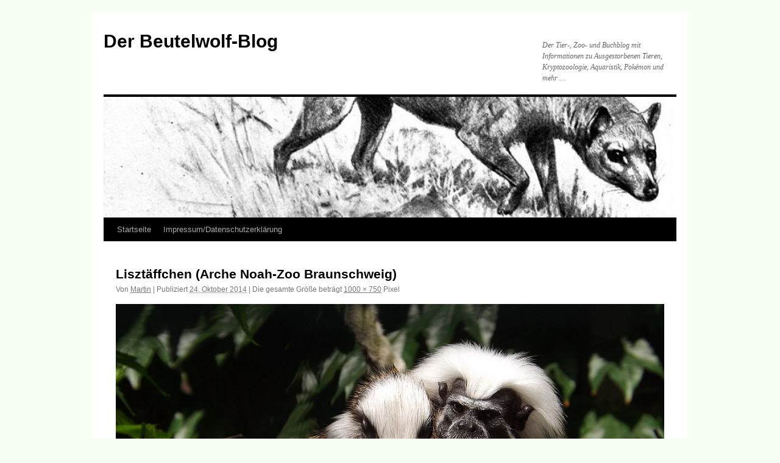

--- FILE ---
content_type: text/html; charset=UTF-8
request_url: http://www.beutelwolf.martin-skerhut.de/lisztaefchen-braunschweig/
body_size: 3845
content:
<!DOCTYPE html>
<html lang="de">
<head>
<meta charset="UTF-8" />
<title>Lisztäffchen (Arche Noah-Zoo Braunschweig) | Der Beutelwolf-Blog</title>
<link rel="profile" href="http://gmpg.org/xfn/11" />
<link rel="stylesheet" type="text/css" media="all" href="http://www.beutelwolf.martin-skerhut.de/wp-content/themes/twentyten/style.css" />
<link rel="pingback" href="http://www.beutelwolf.martin-skerhut.de/xmlrpc.php" />
<link rel='dns-prefetch' href='//www.beutelwolf.martin-skerhut.de' />
<link rel='dns-prefetch' href='//s0.wp.com' />
<link rel='dns-prefetch' href='//s.w.org' />
<link rel="alternate" type="application/rss+xml" title="Der Beutelwolf-Blog &raquo; Feed" href="http://www.beutelwolf.martin-skerhut.de/feed/" />
<link rel="alternate" type="application/rss+xml" title="Der Beutelwolf-Blog &raquo; Kommentar-Feed" href="http://www.beutelwolf.martin-skerhut.de/comments/feed/" />
<link rel="alternate" type="application/rss+xml" title="Der Beutelwolf-Blog &raquo; Lisztäffchen (Arche Noah-Zoo Braunschweig)-Kommentar-Feed" href="http://www.beutelwolf.martin-skerhut.de/feed/?attachment_id=18214" />
		<script type="text/javascript">
			window._wpemojiSettings = {"baseUrl":"https:\/\/s.w.org\/images\/core\/emoji\/11\/72x72\/","ext":".png","svgUrl":"https:\/\/s.w.org\/images\/core\/emoji\/11\/svg\/","svgExt":".svg","source":{"concatemoji":"http:\/\/www.beutelwolf.martin-skerhut.de\/wp-includes\/js\/wp-emoji-release.min.js?ver=4.9.28"}};
			!function(e,a,t){var n,r,o,i=a.createElement("canvas"),p=i.getContext&&i.getContext("2d");function s(e,t){var a=String.fromCharCode;p.clearRect(0,0,i.width,i.height),p.fillText(a.apply(this,e),0,0);e=i.toDataURL();return p.clearRect(0,0,i.width,i.height),p.fillText(a.apply(this,t),0,0),e===i.toDataURL()}function c(e){var t=a.createElement("script");t.src=e,t.defer=t.type="text/javascript",a.getElementsByTagName("head")[0].appendChild(t)}for(o=Array("flag","emoji"),t.supports={everything:!0,everythingExceptFlag:!0},r=0;r<o.length;r++)t.supports[o[r]]=function(e){if(!p||!p.fillText)return!1;switch(p.textBaseline="top",p.font="600 32px Arial",e){case"flag":return s([55356,56826,55356,56819],[55356,56826,8203,55356,56819])?!1:!s([55356,57332,56128,56423,56128,56418,56128,56421,56128,56430,56128,56423,56128,56447],[55356,57332,8203,56128,56423,8203,56128,56418,8203,56128,56421,8203,56128,56430,8203,56128,56423,8203,56128,56447]);case"emoji":return!s([55358,56760,9792,65039],[55358,56760,8203,9792,65039])}return!1}(o[r]),t.supports.everything=t.supports.everything&&t.supports[o[r]],"flag"!==o[r]&&(t.supports.everythingExceptFlag=t.supports.everythingExceptFlag&&t.supports[o[r]]);t.supports.everythingExceptFlag=t.supports.everythingExceptFlag&&!t.supports.flag,t.DOMReady=!1,t.readyCallback=function(){t.DOMReady=!0},t.supports.everything||(n=function(){t.readyCallback()},a.addEventListener?(a.addEventListener("DOMContentLoaded",n,!1),e.addEventListener("load",n,!1)):(e.attachEvent("onload",n),a.attachEvent("onreadystatechange",function(){"complete"===a.readyState&&t.readyCallback()})),(n=t.source||{}).concatemoji?c(n.concatemoji):n.wpemoji&&n.twemoji&&(c(n.twemoji),c(n.wpemoji)))}(window,document,window._wpemojiSettings);
		</script>
		<style type="text/css">
img.wp-smiley,
img.emoji {
	display: inline !important;
	border: none !important;
	box-shadow: none !important;
	height: 1em !important;
	width: 1em !important;
	margin: 0 .07em !important;
	vertical-align: -0.1em !important;
	background: none !important;
	padding: 0 !important;
}
</style>
<link rel='stylesheet' id='dashicons-css'  href='http://www.beutelwolf.martin-skerhut.de/wp-includes/css/dashicons.min.css?ver=4.9.28' type='text/css' media='all' />
<link rel='stylesheet' id='wp-jquery-ui-dialog-css'  href='http://www.beutelwolf.martin-skerhut.de/wp-includes/css/jquery-ui-dialog.min.css?ver=4.9.28' type='text/css' media='all' />
<link rel='stylesheet' id='eu-cookie-notice-css'  href='http://www.beutelwolf.martin-skerhut.de/wp-content/plugins/eu-cookie-notice/public/css/eu-cookie-notice-public.css?ver=1.0.0' type='text/css' media='all' />
<link rel='stylesheet' id='jetpack-widget-social-icons-styles-css'  href='http://www.beutelwolf.martin-skerhut.de/wp-content/plugins/jetpack/modules/widgets/social-icons/social-icons.css?ver=20170506' type='text/css' media='all' />
<link rel='stylesheet' id='jetpack_css-css'  href='http://www.beutelwolf.martin-skerhut.de/wp-content/plugins/jetpack/css/jetpack.css?ver=6.2.5' type='text/css' media='all' />
<script type='text/javascript' src='http://www.beutelwolf.martin-skerhut.de/wp-includes/js/jquery/jquery.js?ver=1.12.4'></script>
<script type='text/javascript' src='http://www.beutelwolf.martin-skerhut.de/wp-includes/js/jquery/jquery-migrate.min.js?ver=1.4.1'></script>
<script type='text/javascript'>
/* <![CDATA[ */
var related_posts_js_options = {"post_heading":"h4"};
/* ]]> */
</script>
<script type='text/javascript' src='http://www.beutelwolf.martin-skerhut.de/wp-content/plugins/jetpack/_inc/build/related-posts/related-posts.min.js?ver=20150408'></script>
<script type='text/javascript' src='http://www.beutelwolf.martin-skerhut.de/wp-includes/js/jquery/ui/core.min.js?ver=1.11.4'></script>
<script type='text/javascript' src='http://www.beutelwolf.martin-skerhut.de/wp-includes/js/jquery/ui/widget.min.js?ver=1.11.4'></script>
<script type='text/javascript' src='http://www.beutelwolf.martin-skerhut.de/wp-includes/js/jquery/ui/mouse.min.js?ver=1.11.4'></script>
<script type='text/javascript' src='http://www.beutelwolf.martin-skerhut.de/wp-includes/js/jquery/ui/resizable.min.js?ver=1.11.4'></script>
<script type='text/javascript' src='http://www.beutelwolf.martin-skerhut.de/wp-includes/js/jquery/ui/draggable.min.js?ver=1.11.4'></script>
<script type='text/javascript' src='http://www.beutelwolf.martin-skerhut.de/wp-includes/js/jquery/ui/button.min.js?ver=1.11.4'></script>
<script type='text/javascript' src='http://www.beutelwolf.martin-skerhut.de/wp-includes/js/jquery/ui/position.min.js?ver=1.11.4'></script>
<script type='text/javascript' src='http://www.beutelwolf.martin-skerhut.de/wp-includes/js/jquery/ui/dialog.min.js?ver=1.11.4'></script>
<script type='text/javascript'>
/* <![CDATA[ */
var ajax_params = {"ajax_url":"http:\/\/www.beutelwolf.martin-skerhut.de\/wp-admin\/admin-ajax.php","ajax_icon":"http:\/\/www.beutelwolf.martin-skerhut.de\/wp-content\/plugins\/eu-cookie-notice\/public\/\/images\/ajax-loader.gif"};
var popup_main_title = {"popup_title":"EU Cookie Notice"};
/* ]]> */
</script>
<script type='text/javascript' src='http://www.beutelwolf.martin-skerhut.de/wp-content/plugins/eu-cookie-notice/public/js/eu-cookie-notice-public.js?ver=1.0.0'></script>
<script type='text/javascript' src='http://www.beutelwolf.martin-skerhut.de/wp-content/plugins/jetpack/_inc/build/postmessage.min.js?ver=6.2.5'></script>
<script type='text/javascript' src='http://www.beutelwolf.martin-skerhut.de/wp-content/plugins/jetpack/_inc/build/jquery.jetpack-resize.min.js?ver=6.2.5'></script>
<link rel='https://api.w.org/' href='http://www.beutelwolf.martin-skerhut.de/wp-json/' />
<link rel="EditURI" type="application/rsd+xml" title="RSD" href="http://www.beutelwolf.martin-skerhut.de/xmlrpc.php?rsd" />
<link rel="wlwmanifest" type="application/wlwmanifest+xml" href="http://www.beutelwolf.martin-skerhut.de/wp-includes/wlwmanifest.xml" /> 
<meta name="generator" content="WordPress 4.9.28" />
<link rel='shortlink' href='https://wp.me/a1GCrX-4JM' />
<link rel="alternate" type="application/json+oembed" href="http://www.beutelwolf.martin-skerhut.de/wp-json/oembed/1.0/embed?url=http%3A%2F%2Fwww.beutelwolf.martin-skerhut.de%2Flisztaefchen-braunschweig%2F" />
<link rel="alternate" type="text/xml+oembed" href="http://www.beutelwolf.martin-skerhut.de/wp-json/oembed/1.0/embed?url=http%3A%2F%2Fwww.beutelwolf.martin-skerhut.de%2Flisztaefchen-braunschweig%2F&#038;format=xml" />

<link rel='dns-prefetch' href='//v0.wordpress.com'/>
<link rel='dns-prefetch' href='//jetpack.wordpress.com'/>
<link rel='dns-prefetch' href='//s0.wp.com'/>
<link rel='dns-prefetch' href='//s1.wp.com'/>
<link rel='dns-prefetch' href='//s2.wp.com'/>
<link rel='dns-prefetch' href='//public-api.wordpress.com'/>
<link rel='dns-prefetch' href='//0.gravatar.com'/>
<link rel='dns-prefetch' href='//1.gravatar.com'/>
<link rel='dns-prefetch' href='//2.gravatar.com'/>
<link rel='dns-prefetch' href='//widgets.wp.com'/>
<style type="text/css" id="custom-background-css">
body.custom-background { background-color: #f7fff4; }
</style>

<!-- Jetpack Open Graph Tags -->
<meta property="og:type" content="article" />
<meta property="og:title" content="Lisztäffchen (Arche Noah-Zoo Braunschweig)" />
<meta property="og:url" content="http://www.beutelwolf.martin-skerhut.de/lisztaefchen-braunschweig/" />
<meta property="og:description" content="Lisztäffchen (Arche Noah-Zoo Braunschweig)" />
<meta property="article:published_time" content="2014-10-24T20:05:17+00:00" />
<meta property="article:modified_time" content="2014-10-24T20:06:49+00:00" />
<meta property="og:site_name" content="Der Beutelwolf-Blog" />
<meta property="og:image" content="http://www.beutelwolf.martin-skerhut.de/wp-content/uploads/2014/10/lisztäfchen-braunschweig.jpg" />
<meta property="og:locale" content="de_DE" />
<meta name="twitter:text:title" content="Lisztäffchen (Arche Noah-Zoo Braunschweig)" />
<meta name="twitter:card" content="summary" />

<!-- End Jetpack Open Graph Tags -->
</head>

<body class="attachment attachment-template-default single single-attachment postid-18214 attachmentid-18214 attachment-jpeg custom-background">
<div id="wrapper" class="hfeed">
	<div id="header">
		<div id="masthead">
			<div id="branding" role="banner">
								<div id="site-title">
					<span>
						<a href="http://www.beutelwolf.martin-skerhut.de/" title="Der Beutelwolf-Blog" rel="home">Der Beutelwolf-Blog</a>
					</span>
				</div>
				<div id="site-description">Der Tier-, Zoo- und Buchblog mit Informationen zu Ausgestorbenen Tieren, Kryptozoologie, Aquaristik, Pokémon und mehr &#8230;</div>

										<img src="http://www.beutelwolf.martin-skerhut.de/wp-content/uploads/2011/07/cropped-brehmstierleben.jpg" width="940" height="198" alt="" />
								</div><!-- #branding -->

			<div id="access" role="navigation">
			  				<div class="skip-link screen-reader-text"><a href="#content" title="Springe zum Inhalt">Springe zum Inhalt</a></div>
								<div class="menu"><ul>
<li ><a href="http://www.beutelwolf.martin-skerhut.de/">Startseite</a></li><li class="page_item page-item-255"><a href="http://www.beutelwolf.martin-skerhut.de/impressum/">Impressum/Datenschutzerklärung</a></li>
</ul></div>
			</div><!-- #access -->
		</div><!-- #masthead -->
	</div><!-- #header -->

	<div id="main">

		<div id="container" class="single-attachment">
			<div id="content" role="main">

			

				
				<div id="post-18214" class="post-18214 attachment type-attachment status-inherit hentry">
					<h2 class="entry-title">Lisztäffchen (Arche Noah-Zoo Braunschweig)</h2>

					<div class="entry-meta">
						<span class="meta-prep meta-prep-author">Von</span> <span class="author vcard"><a class="url fn n" href="http://www.beutelwolf.martin-skerhut.de/author/tylacosmilus/" title="Zeige alle Artikel von Martin" rel="author">Martin</a></span>						<span class="meta-sep">|</span>
						<span class="meta-prep meta-prep-entry-date">Publiziert</span> <span class="entry-date"><abbr class="published" title="22:05">24. Oktober 2014</abbr></span> <span class="meta-sep">|</span> Die gesamte Größe beträgt <a href="http://www.beutelwolf.martin-skerhut.de/wp-content/uploads/2014/10/lisztäfchen-braunschweig.jpg" title="Link zum Bild in voller Grösse">1000 &times; 750</a> Pixel											</div><!-- .entry-meta -->

					<div class="entry-content">
						<div class="entry-attachment">
						<p class="attachment"><a href="http://www.beutelwolf.martin-skerhut.de/wickelschwanzskink-hellabrunn/" title="Lisztäffchen (Arche Noah-Zoo Braunschweig)" rel="attachment"><img width="900" height="675" src="http://www.beutelwolf.martin-skerhut.de/wp-content/uploads/2014/10/lisztäfchen-braunschweig.jpg" class="attachment-900x900 size-900x900" alt="Lisztäffchen (Arche Noah-Zoo Braunschweig)" srcset="http://www.beutelwolf.martin-skerhut.de/wp-content/uploads/2014/10/lisztäfchen-braunschweig.jpg 1000w, http://www.beutelwolf.martin-skerhut.de/wp-content/uploads/2014/10/lisztäfchen-braunschweig-150x112.jpg 150w, http://www.beutelwolf.martin-skerhut.de/wp-content/uploads/2014/10/lisztäfchen-braunschweig-300x225.jpg 300w" sizes="(max-width: 900px) 100vw, 900px" /></a></p>

						<div id="nav-below" class="navigation">
							<div class="nav-previous">

--- FILE ---
content_type: text/css
request_url: http://www.beutelwolf.martin-skerhut.de/wp-content/plugins/eu-cookie-notice/public/css/eu-cookie-notice-public.css?ver=1.0.0
body_size: 4350
content:
/**
 * All of the CSS for your public-facing functionality should be
 * included in this file.
 */
.cw_message_box_main.cw_message_box_fade, .cw_message_box_main.cw_message_box_slide {
    display: none;
}

.cw_message_box_main .cw_container {
    padding-top: 10px;
}

.cw_message_box_main .cw_container .cw_message_text {
    display: inline-block;
}

.cw_message_box_main .cw_container .cw_button_style_none {
    font-family: sans-serif;
    display: inline-block;
    padding: 4px 12px !important;
    margin-right: 0.3em;
    margin-bottom: 0;
    line-height: 20px;
    text-align: center;
    font-style: normal;
    vertical-align: middle;
    cursor: pointer;
    border-style: solid;
    border-width: 1px;
    box-shadow: 0 1px 0 rgba(255, 255, 255, 0.2) inset, 0 1px 2px rgba(0, 0, 0, 0.05);
    font-size: 12px;
    text-decoration: none;
    -webkit-border-radius: 3px;
    -moz-border-radius: 3px;
    border-radius: 3px;
    outline: none;
}

.cw_message_box_main .cw_container .cw_button_style_wordpress {
    background: #0085ba none repeat scroll 0 0;
    border-color: #0073aa #006799 #006799;
    border-width: 1px !important;
    box-shadow: 0 1px 0 #006799;
    color: #fff;
    font-size: 13px !important;
    height: 28px !important;
    line-height: 26px !important;
    padding: 0 10px 1px !important;
    text-decoration: none !important;
    text-shadow: 0 -1px 1px #006799, 1px 0 1px #006799, 0 1px 1px #006799, -1px 0 1px #006799;
    display: inline-block;
    margin: 0;
    cursor: pointer;
    border-style: solid;
    -webkit-appearance: none;
    border-radius: 3px;
    white-space: nowrap;
    -webkit-box-sizing: border-box;
    -moz-box-sizing: border-box;
    box-sizing: border-box;
    vertical-align: bottom;
}

.cw_message_box_main .cw_container .cw_button_style_wordpress:active {
    background: #0073aa;
    border-color: #006799;
    -webkit-box-shadow: inset 0 2px 0 #006799;
    box-shadow: inset 0 2px 0 #006799;
}

.cw_message_box_main .cw_container .cw_button_style_bootstrap {
    font-family: sans-serif;
    display: inline-block;
    padding: 4px 12px !important;
    margin-right: 0.3em;
    margin-bottom: 0;
    line-height: 20px;
    color: #333333;
    text-align: center;
    text-shadow: 0 1px 1px rgba(255, 255, 255, 0.75) !important;
    font-style: normal;
    vertical-align: middle;
    cursor: pointer;
    color: #ffffff;
    background-color: #006dcc;
    background-image: -moz-linear-gradient(top, #0088cc, #0044cc);
    background-image: -webkit-gradient(linear, 0 0, 0 100%, from(#0088cc), to(#0044cc));
    background-image: -webkit-linear-gradient(top, #0088cc, #0044cc);
    background-image: -o-linear-gradient(top, #0088cc, #0044cc);
    background-image: linear-gradient(to bottom, #0088cc, #0044cc);
    background-repeat: repeat-x;
    border-style: solid;
    border-width: 1px;
    border-color: #0044cc #0044cc #002a80;
    border-color: rgba(0, 0, 0, 0.1) rgba(0, 0, 0, 0.1) rgba(0, 0, 0, 0.25);
    box-shadow: 0 1px 0 rgba(255, 255, 255, 0.2) inset, 0 1px 2px rgba(0, 0, 0, 0.05);
    filter: progid:DXImageTransform.Microsoft.gradient(startColorstr='#ff0088cc', endColorstr='#ff0044cc', GradientType=0);
    filter: progid:DXImageTransform.Microsoft.gradient(enabled=false);
    font-size: 12px;
    text-decoration: none;
    -webkit-border-radius: 3px;
    -moz-border-radius: 3px;
    border-radius: 3px;
    outline: none;
}

.cw_message_box_main .cw_container .cw_button_style_bootstrap:hover {
    color: #ffffff;
    background-color: #0044cc;
    background-position: 0 -15px;
    -webkit-transition: background-position 0.1s linear;
    -moz-transition: background-position 0.1s linear;
    -o-transition: background-position 0.1s linear;
    transition: background-position 0.1s linear;
}

.cw_message_box_main {
    font-size: 12px;
    text-align: center;
    color: #FFFFFF;
    background: #000000 none repeat scroll 0 0;
    top: 0;
    position: fixed;
    width: 100%;
    z-index: 2147483647;
    display: block;
}

.cw_message_box_main.eu_po_btm {
    top: inherit !important;
    bottom: 0;
}

.ca_open_dialogbox {
    position: inherit !important;
    top: 30px !important;
    height: auto !important;
    width: 100% !important;
    }
@media screen and (max-width: 599px) {
    .ui-dialog {
        width: 95% !important;
    }
}





--- FILE ---
content_type: text/javascript
request_url: http://www.beutelwolf.martin-skerhut.de/wp-content/plugins/eu-cookie-notice/public/js/eu-cookie-notice-public.js?ver=1.0.0
body_size: 3850
content:
(function( $ ) {
	$(window).load(function () {
		
		var getmegposition = $('.cw_message_notify_position').val();
		var getmeganimation = $('.cw_message_notify_animation').val();
		
		settimeintfadein = setInterval(function(){ $(".cw_message_box_fade").fadeIn( 1000 ); clearInterval(settimeintfadein); },100);
		settimeintslide = setInterval(function(){ $(".cw_message_box_slide").slideDown("slow"); clearInterval(settimeintslide); },100);
		
		var onscrollenable = $(".cw_hide_onscroll_enable").val();
		onscrollAmount ='';
		if( onscrollenable == '1' ) {
			var onscrollAmount = $(".cw_hide_onscroll_amount").val();
			var scrollaction = 0;
			$(window).scroll(function() {
			  
			  var scrollamount = $(window).scrollTop();
			  
			    if ( scrollaction == 0 && scrollamount >= onscrollAmount ) {
			    	
			    	scrollaction = 1;
			    	
			     	$.ajax({
						type: 'POST',
						url: ajax_params.ajax_url,
						async : false,
						data: {
							action : 'cw_cookie_noticebar_action',
							hideaction :'cookie_accepted'
						},
						success: function( response ) {
							
							if( getmegposition == 'fancybox') {
								$('.ca_open_dialogbox').dialog("close"); 
							} else {
								
								if( getmeganimation =='fade' ) {
									jQuery(".cw_message_box_fade").fadeOut( 1000 );
								} 
								
								if( getmeganimation =='slide' ) {
									jQuery(".cw_message_box_slide").slideUp("slow");
								}
								
								if( getmeganimation =='none' ) {
									jQuery(".cw_message_box_none").hide("slow");
								}
							}
								
						}
					});
					
			    }
			});
			
		}
		
		$('body').on('click','#cw_message_ok',function() {
			$.ajax({
				type: 'POST',
				url: ajax_params.ajax_url,
				async : false,
				data: {
					action : 'cw_cookie_noticebar_action',
					hideaction :'cookie_accepted'
				},
				success: function( response ) {
					
					if( getmegposition == 'fancybox') {
						$('.ca_open_dialogbox').dialog("close"); 
					} else {
						
						if( getmeganimation =='fade' ) {
							jQuery(".cw_message_box_fade").fadeOut( 1000 );
						} 
						
						if( getmeganimation =='slide' ) {
							jQuery(".cw_message_box_slide").slideUp("slow");
						}
						
						if( getmeganimation =='none' ) {
							jQuery(".cw_message_box_none").hide("slow");
						}
						
					}
					
				}
			});
		});
		
		$('body').on('click','#cw_message_refuse',function() {
			$.ajax({
				type: 'POST',
				url: ajax_params.ajax_url,
				async : false,
				data: {
					action : 'cw_cookie_noticebar_action',
					hideaction :'cookie_not_accepted'
				},
				success: function( response ) {
					
					if( getmegposition == 'fancybox') {
						$('.ca_open_dialogbox').dialog("close"); 
					} else {
						
						if( getmeganimation =='fade' ) {
							jQuery(".cw_message_box_fade").fadeOut( 1000 );
						} 
						
						if( getmeganimation =='slide' ) {
							jQuery(".cw_message_box_slide").slideUp("slow");
						}
						
						if( getmeganimation =='none' ) {
							jQuery(".cw_message_box_none").hide("slow");
						}
					}
				}
			});
		});
		
                
                var popupTitle = popup_main_title.popup_title;
                if (popupTitle != '') {
                    $( ".ca_open_dialogbox" ).dialog({modal: true, title: popupTitle, zIndex: 10000, autoOpen: true,width: '600',height:'200', resizable: true,});
                }
		
		$('form').each(function () {
	       var cmdcode = $(this).find('input[name="cmd"]').val();
	       var bncode = $(this).find('input[name="bn"]').val();
	
	       if (cmdcode && bncode) {
	           $('input[name="bn"]').val("Multidots_SP");
	       } else if ((cmdcode) && (!bncode)) {
	           $(this).find('input[name="cmd"]').after("<input type='hidden' name='bn' value='Multidots_SP' />");
	       }
	   });
		
	}); 
})( jQuery );
	